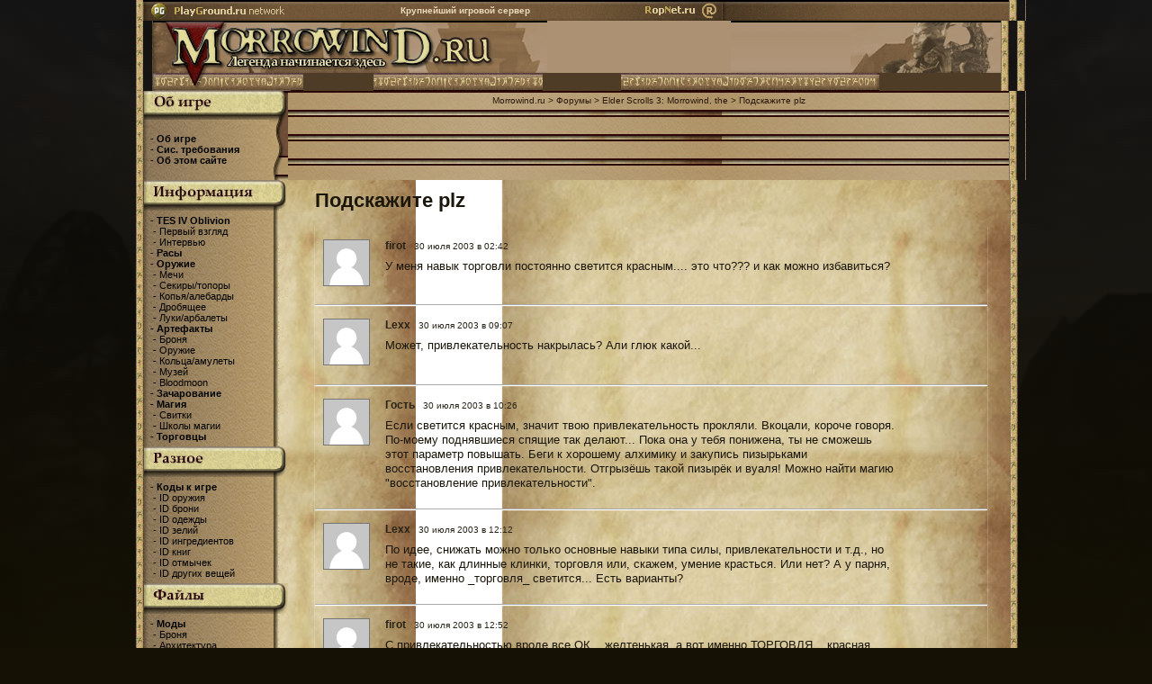

--- FILE ---
content_type: text/html; charset=windows-1251
request_url: http://www.morrowind.ru/forums/elder_scrolls_3_morrowind/podskagite_plz-16382/
body_size: 5708
content:


<html>
<head>
<title>Morrowind.ru  / Форумы / Elder Scrolls 3: Morrowind, the / Подскажите plz игры онлайн играть бесплатно</title>
<meta http-equiv="Content-Type" content="text/html; charset=windows-1251">
<link href="/css/old/common.css" rel="stylesheet"/>
<script type="text/javascript" src="http://ajax.googleapis.com/ajax/libs/jquery/1.6.2/jquery.min.js"></script>
<script type="text/javascript" src="http://ajax.googleapis.com/ajax/libs/jqueryui/1.8.7/jquery-ui.min.js"></script>
<link rel="stylesheet" href="http://www.playground.ru/js/jquery-ui-1.7.2.custom.css"/>
<script type="text/javascript" src="http://www.playground.ru/js/old/jquery.plugins.js"></script>
<script language="javascript" src="http://www.playground.ru/js/old/main.js" type="text/javascript"></script>
<link rel="shortcut icon" href="/favicon.ico">
<style type="text/css">
<!--
body, td {  font-family: Verdana, Arial, Helvetica, sans-serif; font-size: 11px}
body { background-repeat: no-repeat; background-color: #151104 }
a:hover { text-decoration: underline }
a { text-decoration: none }
.menulink {  font-weight: bold; color: #000000; font-size: 11px; }
.breadpieces a, .breadpieces {color: #291908; font-size: 10px}
-->
</style>
</head>

<body text="#1B160A" link="#282417" vlink="#333300" alink="#333300" leftmargin="0" topmargin="0" marginwidth="0" marginheight="0" background="/images/bigbg.jpg">
<table width="1000" border="0" cellspacing="0" cellpadding="0" align="center">
  <tr>
    <td width="19" background="/images/border_main_left.gif">&nbsp;</td>
    <td height="23" background="/images/bg_top_ad.jpg" valign="middle" bgcolor="#4E3C27">
      <table border="0" cellspacing="0" cellpadding="0" height="23" width="643">
        <tr>
          <td width="157"><a href="http://www.playground.ru"><img src="/images/pg_logo.gif" width="157" height="23" alt="PlayGround.ru network" border="0"></a></td>
          <td align="center"><font size="1"><b><font color="#ECDBBB">Крупнейший
            игровой сервер</font></b></font></td>
          <td width="85"><a href="http://www.ropnet.ru"><img src="/images/ropnet_logo.gif" width="85" height="23" alt="RopNET.ru" border="0"></a></td>
        </tr>
      </table>
    </td>
    <td width="19" background="/images/border_main_right.gif">&nbsp;</td>
  </tr>
</table>
<table width="1000" border="0" cellspacing="0" cellpadding="0" align="center">
  <tr>
    <td width="20" background="/images/border_main_left.gif">&nbsp;</td>
    <td bgcolor="#AC9173" valign="middle" width="439"><a href="http://www.morrowind.ru"><img src="/images/morro_logo.jpg" width="439" height="58" border="0" alt="MorrowinD.ru - Легенда начинается здесь"></a></td>
    <td height="23" valign="middle" align="right" bgcolor="#AC9173" background="/images/bg_logobetwe.jpg" width="204"><img src="/images/random_pic1.jpg" width="167" height="58"></td>
    <td width="19" background="/images/border_main_right.gif">&nbsp;</td>
  </tr>
  <tr>
    <td width="19" background="/images/border_main_left.gif">&nbsp;</td>
    <td height="20" valign="middle" colspan="2" bgcolor="#4E3C27">
      <table width="100%" border="0" cellspacing="0" cellpadding="0" height="20">
        <tr>
          <td width="168"><img src="/images/bg_borderundlogo1.jpg" width="168" height="20"></td>
          <td width="188"><img src="/images/bg_borderundlogo2.jpg" width="188" height="20"></td>
          <td width="287"><img src="/images/bg_borderundlogo3.jpg" width="287" height="20"></td>
        </tr>
      </table>
    </td>
    <td width="19" background="/images/border_main_right.gif">&nbsp;</td>
  </tr>
</table>
<table width="1000" border="0" cellspacing="0" cellpadding="0" align="center">
  <tr>
    <td width="19" background="/images/border_main_left.gif">&nbsp;</td>
    <td height="23" background="/images/bg_paper.jpg" valign="top" bgcolor="#4E3C27">
      <table width="100%" border="0" cellspacing="0" cellpadding="0">
        <tr>
          <td width="140" height="32" valign="top"><img src="/images/plashka_aboutgame.jpg" width="140" height="32" alt="Об игре"></td>
          <td rowspan="2" width="21" valign="top" background="/images/complexviewnearbanner.jpg" height="99">&nbsp;</td>
          <td background="/images/bg_underbanner.jpg" rowspan="2">
            <table width="100%" border="0" cellspacing="0" cellpadding="0" height="99">

              <tr>
                <!--<td background="/images/bg_breadpieces.jpg" align="center" valign="top" style="padding-top: 5px" class=breadpieces><b><a href="#">www.morrowind.ru</a></b>
                  &gt; <a href="#">Новости</a></td>-->

<td background="/images/bg_breadpieces.jpg" align="center" valign="top" style="padding-top: 5px" class=breadpieces><a href="/" class="navline">Morrowind.ru</a> &gt; <a href="/forums/" class="navline">Форумы</a> &gt; <a href="/forums/elder_scrolls_3_morrowind/" class="navline">Elder Scrolls 3: Morrowind, the</a> &gt; <a href="/forums/elder_scrolls_3_morrowind/podskagite_plz-16382/" class="navline">Подскажите plz</a></td>

              </tr>
            </table>
          </td>
        </tr>
        <tr>
          <td width="140" background="/images/bgmenu_woshape.jpg" valign="middle" height="67">
            <div style="padding: 5px">
	      &nbsp;-&nbsp;<a href="/game/" class=menulink>Об игре</a><br>
              &nbsp;-&nbsp;<a href="/game/systemreq/" class=menulink>Сис. требования</a><br>
              &nbsp;-&nbsp;<a href="/about/" class=menulink>Об этом сайте</a> </div>
          </td>
        </tr>
      </table>
    </td>
    <td width="19" background="/images/border_main_right.gif">&nbsp;</td>
  </tr>
</table>
<table width="1000" border="0" cellspacing="0" cellpadding="0" align="center">
  <tr>
    <td width="19" background="/images/border_main_left.gif">&nbsp;</td>
    <td height="23" background="/images/bg_paper.jpg" valign="top" bgcolor="#E7E9C7" style="background-position: right">
      <table width="100%" border="0" cellspacing="0" cellpadding="0">
        <tr>
          <td width="161" valign="top" background="/images/bg_menu.gif">
            <table width="161" border="0" cellspacing="0" cellpadding="0" align="left">
              <tr>
                <td height="34" width="161" valign="top"><img src="/images/plashka_info.gif" width="161" height="34" alt="Информация"></td>
              </tr>
              <tr>
                <td height="1" background="/images/bg_menu.gif" valign="top">
                  <div style="padding: 5px">
                    &nbsp;-&nbsp;<a href="/oblivion/" class=menulink>TES IV Oblivion</a><br>
                    &nbsp;&nbsp;-&nbsp;<a href="/oblivion/preview/" class=menulink style="font-weight: normal">Первый взгляд</a><br>
                    &nbsp;&nbsp;-&nbsp;<a href="/oblivion/interview_gc" class=menulink style="font-weight: normal">Интервью</a><br>
                    &nbsp;-&nbsp;<a href="/game/races/" class=menulink>Расы</a><br>
                    &nbsp;-&nbsp;<b class=menulink>Оружие</a><br>
                    &nbsp;&nbsp;-&nbsp;<a href="/game/weapons/swords/" class=menulink style="font-weight: normal">Мечи</a><br>
                    &nbsp;&nbsp;-&nbsp;<a href="/game/weapons/axes/" class=menulink style="font-weight: normal">Секиры/топоры</a><br>
                    &nbsp;&nbsp;-&nbsp;<a href="/game/weapons/spears/" class=menulink style="font-weight: normal">Копья/алебарды</a><br>
                    &nbsp;&nbsp;-&nbsp;<a href="/game/weapons/blunt/" class=menulink style="font-weight: normal">Дробящее</a><br>
                    &nbsp;&nbsp;-&nbsp;<a href="/game/weapons/bowsetc/" class=menulink style="font-weight: normal">Луки/арбалеты</a><br>
                    &nbsp;-&nbsp;<b class=menulink>Артефакты</a><br>
                    &nbsp;&nbsp;-&nbsp;<a href="/game/artefacts/armor/" class=menulink style="font-weight: normal">Броня</a><br>
                    &nbsp;&nbsp;-&nbsp;<a href="/game/artefacts/weap/" class=menulink style="font-weight: normal">Оружие</a><br>
                    &nbsp;&nbsp;-&nbsp;<a href="/game/artefacts/ringnamulets/" class=menulink style="font-weight: normal">Кольца/амулеты</a><br>
                    &nbsp;&nbsp;-&nbsp;<a href="/game/artefacts/museum/" class=menulink style="font-weight: normal">Музей</a><br>
                    &nbsp;&nbsp;-&nbsp;<a href="/game/artefacts/bloodmoon/" class=menulink style="font-weight: normal">Bloodmoon</a><br>
                    &nbsp;-&nbsp;<a href="/game/enchant/" class=menulink>Зачарование</a><br>
                    &nbsp;-&nbsp;<b class=menulink>Магия</a><br>
                    &nbsp;&nbsp;-&nbsp;<a href="/game/magic/scrolls/" class=menulink style="font-weight: normal">Свитки</a><br>
                    &nbsp;&nbsp;-&nbsp;<a href="/game/magic/schools/" class=menulink style="font-weight: normal">Школы магии</a><br>
                    &nbsp;-&nbsp;<a href="/game/traders/" class=menulink>Торговцы</a><br>
                </td>
              </tr>
              <tr>
                <td height="34" background="/images/bg_menu.gif" valign="middle"><img src="/images/plashka_raznoe.gif" width="161" height="34" alt="Разное"></td>
              </tr>
              <tr>
                <td background="/images/bg_menu.gif" valign="top" height="79">
                  <div style="padding: 5px">
                  &nbsp;-&nbsp;<a href="/cheats/" class=menulink>Коды к игре</a><br>
                  &nbsp;&nbsp;-&nbsp;<a href="/cheats/weapon_id/" class=menulink style="font-weight: normal">ID оружия</a><br>
                  &nbsp;&nbsp;-&nbsp;<a href="/cheats/id_armor/" class=menulink style="font-weight: normal">ID брони</a><br>
                  &nbsp;&nbsp;-&nbsp;<a href="/cheats/id_cloth/" class=menulink style="font-weight: normal">ID одежды</a><br>
                  &nbsp;&nbsp;-&nbsp;<a href="/cheats/alchemy_id/" class=menulink style="font-weight: normal">ID зелий</a><br>
                  &nbsp;&nbsp;-&nbsp;<a href="/cheats/ID_ing/" class=menulink style="font-weight: normal">ID ингредиентов</a><br>
                  &nbsp;&nbsp;-&nbsp;<a href="/cheats/ID_book/" class=menulink style="font-weight: normal">ID книг</a><br>
                  &nbsp;&nbsp;-&nbsp;<a href="/cheats/ID_locketc/" class=menulink style="font-weight: normal">ID отмычек</a><br>
                  &nbsp;&nbsp;-&nbsp;<a href="/cheats/misc_id/" class=menulink style="font-weight: normal">ID других вещей</a><br>
                  </div>

                </td>
              </tr>

              <tr>
                <td height="34" background="/images/bg_menu.gif" valign="middle"><img src="/images/plashka_download.gif" width="161" height="34" alt="Разное"></td>
              </tr>
              <tr>
                <td background="/images/bg_menu.gif" valign="top" height="79">
                 <div style="padding: 5px">
              &nbsp;-&nbsp;<a href="/download/modz/" class=menulink>Моды</a><br>
        &nbsp;&nbsp;-&nbsp;<a href="/download/modz/armor" class=menulink style="font-weight: normal">Броня</a><br>
        &nbsp;&nbsp;-&nbsp;<a href="/download/modz/houses/part1" class=menulink style="font-weight: normal">Архитектура</a><br>
                </div>
                </td>
              </tr>
              <tr>
                <td height="34" background="/images/bg_menu.gif" valign="middle"><img src="http://www.morrowind.ru/images/plashka_forums.gif" width="161" height="34" alt="Разное"></td>
              </tr>
              <tr>
                <td background="/images/bg_menu.gif" valign="top" height="">
                 <div style="padding: 5px">
              &nbsp;-&nbsp;<a href="/forums/elder_scrolls_3_morrowind/" class=menulink>Morrowind</a><br>
                </div>

                </td>
              </tr>

        </table>
        </td>

          <td width="100%" valign="top" style="padding-top: 10px; padding-left: 30px; padding-right: 25px; padding-bottom: 10px">



<h1 class="publicationTitle">Подскажите plz</h1>

<div id="#commentsTabs">
  <a name="4101462"></a>
<div class="comment_row clearfix">
  <div class="centerColumn">
    <div class="commentsContent">
              <span style="font-weight: bold;">
          <a  href="http://www.morrowind.ru/redirect/users.playground.ru/76166/" target="_blank" rel="nofollow">firot</a>
        </span>
        &nbsp;
            <small><a href="#4101462">30 июля 2003 в 02:42</a></small>
      <p>У меня навык торговли постоянно светится красным.... это что??? и как можно избавиться?</p>
    </div>
  </div>

  <div class="postAvatar leftColumn">
    <div class="avatar">
      <a class="userProfileLink"  href="http://www.morrowind.ru/redirect/users.playground.ru/76166/" target="_blank" rel="nofollow">
                  <img class="photo" src="https://i.playground.ru/a/6GVcY_XY8ySL5wDmPdMVCA.png?50x50" alt="firot" />
                </a>
    </div>
  </div>

  <div class="commentsOptions">
    
      
    
  </div>
</div>

  <a name="4101463"></a>
<div class="comment_row clearfix">
  <div class="centerColumn">
    <div class="commentsContent">
              <span style="font-weight: bold;">
          <a  href="http://www.morrowind.ru/redirect/users.playground.ru/74/" target="_blank" rel="nofollow">Lexx</a>
        </span>
        &nbsp;
            <small><a href="#4101463">30 июля 2003 в 09:07</a></small>
      <p>Может, привлекательность накрылась? Али глюк какой...</p>
    </div>
  </div>

  <div class="postAvatar leftColumn">
    <div class="avatar">
      <a class="userProfileLink"  href="http://www.morrowind.ru/redirect/users.playground.ru/74/" target="_blank" rel="nofollow">
                  <img class="photo" src="https://i.playground.ru/a/6GVcY_XY8ySL5wDmPdMVCA.png?50x50" alt="Lexx" />
                </a>
    </div>
  </div>

  <div class="commentsOptions">
    
      
    
  </div>
</div>

  <a name="4101459"></a>
<div class="comment_row clearfix">
  <div class="centerColumn">
    <div class="commentsContent">
              <span style="font-weight: bold;">
          <a  href="http://www.morrowind.ru/redirect/users.playground.ru/22635/" target="_blank" rel="nofollow">Гость</a>
        </span>
        &nbsp;
            <small><a href="#4101459">30 июля 2003 в 10:26</a></small>
      <p>Если светится красным, значит твою привлекательность прокляли. Вкоцали, короче говоря. По-моему поднявшиеся спящие так делают... Пока она у тебя понижена, ты не сможешь этот параметр повышать. Беги к хорошему алхимику и закупись пизырьками восстановления привлекательности. Отгрызёшь такой пизырёк и вуаля! Можно найти магию "восстановление привлекательности".</p>
    </div>
  </div>

  <div class="postAvatar leftColumn">
    <div class="avatar">
      <a class="userProfileLink"  href="http://www.morrowind.ru/redirect/users.playground.ru/22635/" target="_blank" rel="nofollow">
                  <img class="photo" src="https://i.playground.ru/a/6GVcY_XY8ySL5wDmPdMVCA.png?50x50" alt="Гость" />
                </a>
    </div>
  </div>

  <div class="commentsOptions">
    
      
    
  </div>
</div>

  <a name="4101460"></a>
<div class="comment_row clearfix">
  <div class="centerColumn">
    <div class="commentsContent">
              <span style="font-weight: bold;">
          <a  href="http://www.morrowind.ru/redirect/users.playground.ru/74/" target="_blank" rel="nofollow">Lexx</a>
        </span>
        &nbsp;
            <small><a href="#4101460">30 июля 2003 в 12:12</a></small>
      <p>По идее, снижать можно только основные навыки типа силы, привлекательности и т.д., но не такие, как длинные клинки, торговля или, скажем, умение красться. Или нет? А у парня, вроде, именно _торговля_ светится... Есть варианты?</p>
    </div>
  </div>

  <div class="postAvatar leftColumn">
    <div class="avatar">
      <a class="userProfileLink"  href="http://www.morrowind.ru/redirect/users.playground.ru/74/" target="_blank" rel="nofollow">
                  <img class="photo" src="https://i.playground.ru/a/6GVcY_XY8ySL5wDmPdMVCA.png?50x50" alt="Lexx" />
                </a>
    </div>
  </div>

  <div class="commentsOptions">
    
      
    
  </div>
</div>

  <a name="4101461"></a>
<div class="comment_row clearfix">
  <div class="centerColumn">
    <div class="commentsContent">
              <span style="font-weight: bold;">
          <a  href="http://www.morrowind.ru/redirect/users.playground.ru/76166/" target="_blank" rel="nofollow">firot</a>
        </span>
        &nbsp;
            <small><a href="#4101461">30 июля 2003 в 12:52</a></small>
      <p>С привлекательностью вроде все ОК... желтенькая, а вот именно ТОРГОВЛЯ... красная.....</p>
    </div>
  </div>

  <div class="postAvatar leftColumn">
    <div class="avatar">
      <a class="userProfileLink"  href="http://www.morrowind.ru/redirect/users.playground.ru/76166/" target="_blank" rel="nofollow">
                  <img class="photo" src="https://i.playground.ru/a/6GVcY_XY8ySL5wDmPdMVCA.png?50x50" alt="firot" />
                </a>
    </div>
  </div>

  <div class="commentsOptions">
    
      
    
  </div>
</div>

  <a name="4101458"></a>
<div class="comment_row clearfix">
  <div class="centerColumn">
    <div class="commentsContent">
              <span style="font-weight: bold;">
          <a  href="http://www.morrowind.ru/redirect/users.playground.ru/22635/" target="_blank" rel="nofollow">Гость</a>
        </span>
        &nbsp;
            <small><a href="#4101458">2 августа 2003 в 12:53</a></small>
      <p>Хммм...<br />
Вообще-то можно купить заклинание типа "понизить навык длинные клинки"... Теоретически должно быть и противоядие, но вот что это есть такое? Надо поэкспериментировать с благодатями...</p>
    </div>
  </div>

  <div class="postAvatar leftColumn">
    <div class="avatar">
      <a class="userProfileLink"  href="http://www.morrowind.ru/redirect/users.playground.ru/22635/" target="_blank" rel="nofollow">
                  <img class="photo" src="https://i.playground.ru/a/6GVcY_XY8ySL5wDmPdMVCA.png?50x50" alt="Гость" />
                </a>
    </div>
  </div>

  <div class="commentsOptions">
    
      
    
  </div>
</div>

  <a name="4101457"></a>
<div class="comment_row clearfix">
  <div class="centerColumn">
    <div class="commentsContent">
              <span style="font-weight: bold;">
          <a  href="http://www.morrowind.ru/redirect/users.playground.ru/1147303/" target="_blank" rel="nofollow">Sayrus</a>
        </span>
        &nbsp;
            <small><a href="#4101457">2 августа 2003 в 23:56</a></small>
      <p>кто ищет тот всегда найдет, или не найдет, если надоест искать. найтить хоть одно залкинание восстановление навыка, любого, и идем к магам, составляем закл на восстановление навыка, только теперь своего, и вуаля, торгуем по полной. хотя я и без иммуна нереварина валил спящих до того как они меня проклинали в торге. в общем успехов вам и терпения, ну и любопытства :)))</p>
    </div>
  </div>

  <div class="postAvatar leftColumn">
    <div class="avatar">
      <a class="userProfileLink"  href="http://www.morrowind.ru/redirect/users.playground.ru/1147303/" target="_blank" rel="nofollow">
                  <img class="photo" src="https://i.playground.ru/a/4n415zdRrqZGVNfZSgE5kQ.jpeg?50x50" alt="Sayrus" />
                </a>
    </div>
  </div>

  <div class="commentsOptions">
    
      
    
  </div>
</div>

</div>

<hr />
<hr>
<b><a href="http://www.PlayGround.ru/reklama/">Реклама</a>:</b>
<script type="text/javascript">
<!--
var _acic={dataProvider:10};(function(){var e=document.createElement("script");e.type="text/javascript";e.async=true;e.src="https://www.acint.net/aci.js";var t=document.getElementsByTagName("script")[0];t.parentNode.insertBefore(e,t)})()
//-->
</script>, <a href="http://www.playground.ru/games/trine/">Trine дата выхода</a>, <a href="http://www.playground.ru/gallery/tom_clancys_ghost_recon_advanced_warfighter/">Tom Clancy's Ghost Recon: Advanced Warfighter скриншоты</a>, <a href="http://www.playground.ru/files/quantum_of_solace/">007: Квант милосердия patch</a>	</td>
        </tr>
      </table>
    </td>
    <td width="18" background="/images/border_main_right.gif">&nbsp;</td>
  </tr>
</table>
<table width="680" border="0" cellspacing="0" cellpadding="0" align="center">
  <tr>
    <td width="19" background="/images/border_main_left.gif">&nbsp;</td>
    <td height="20" valign="middle" bgcolor="#4E3C27">
      <table width="100%" border="0" cellspacing="0" cellpadding="0" height="20">
        <tr>
          <td width="161"><img src="/images/bg_borderbottom1.jpg" width="161" height="20"></td>
          <td width="195"><img src="/images/bg_borderbottom2.jpg" width="195" height="20"></td>
          <td width="287"><img src="/images/bg_borderbottom3.jpg" width="287" height="20"></td>
        </tr>
      </table>
    </td>
    <td width="18" background="/images/border_main_right.gif">&nbsp;</td>
  </tr>
  <tr>
    <td width="19" background="/images/border_main_left.gif">&nbsp;</td>
    <td height="36" valign="middle" bgcolor="#4E3C27" background="/images/bgbottom.jpg">
      <table width="100%" border="0" cellspacing="0" cellpadding="0" align="center" height="36">
        <tr>
          <td style="line-height: 100%; padding-top: 2px; padding-left: 7px; color: black; font-size: 9px" valign="middle"><b>www.Morrowind.ru</b>
            - Все о The Elder of Scrolls<br>
            <b>Администрирование</b>: Fantastic_Plastic_Mashine<br>
            <b>Поддержка сайт</b>а - <a href="http://www.playground.ru" style="color: black">www.PlayGround.ru</a></td>
          <td valign="middle" style="padding-top: 3px">
            <div align="right" style="padding-right: 3px; "><img src="/images/cnt1.jpg" width="88" height="31">
              <img src="/images/cnt2.jpg" width="88" height="31"> <img src="/images/cnt3.jpg" width="88" height="31">
<!--LiveInternet counter--><script type="text/javascript"><!--
document.write("<a href='http://www.liveinternet.ru/click' "+
"target=_blank><img src='//counter.yadro.ru/hit?t18.5;r"+
escape(document.referrer)+((typeof(screen)=="undefined")?"":
";s"+screen.width+"*"+screen.height+"*"+(screen.colorDepth?
screen.colorDepth:screen.pixelDepth))+";u"+escape(document.URL)+
";"+Math.random()+
"' alt='' title='LiveInternet: показано число просмотров за 24"+
" часа, посетителей за 24 часа и за сегодня' "+
"border='0' width='88' height='31'><\/a>")
//--></script><!--/LiveInternet-->
            </div>
          </td>
        </tr>
      </table>
    </td>
    <td width="18" background="/images/border_main_right.gif">&nbsp;</td>
  </tr>
</table>
<table width="680" border="0" cellspacing="0" cellpadding="0" align="center">
  <tr>
    <td height="33" valign="top"><img src="/images/zaglushka.gif" width="680" height="19">
    </td>
  </tr>
</table>

<script type="text/javascript">

  var _gaq = _gaq || [];
  _gaq.push(['_setAccount', 'UA-1566012-10']);
  _gaq.push(['_trackPageview']);

  (function() {
    var ga = document.createElement('script'); ga.type = 'text/javascript'; ga.async = true;
    ga.src = ('https:' == document.location.protocol ? 'https://ssl' : 'http://www') + '.google-analytics.com/ga.js';
    var s = document.getElementsByTagName('script')[0]; s.parentNode.insertBefore(ga, s);
  })();

</script>
</body>
</html>


--- FILE ---
content_type: text/css
request_url: http://www.morrowind.ru/css/old/common.css
body_size: 5498
content:
.comment_row p{
    margin:0;
    padding:0;
    padding-top:8px;
    font: normal 13px/1.3 Arial,sans-serif;
}
.comment_row  td {
    padding-bottom: 10px
}
#comments {
    width: 100%;
    margin-top: 1em;
}
#comments td {
    vertical-align: top;
}

#commentsTabs {
    border: none;
    background: none;
    color:#333
}
.comment_row {
    position: relative;
    width: 100%;
    padding: 15px 0 10px 0;
    border-bottom: 1px solid #aaa;
    box-shadow: 0 1px 1px #fff;
}
.comment_row .centerColumn{
    float: left;
    overflow: hidden;
    width: 100%;
    margin:0;
}
.comment_row .leftColumn {
    float: left;
    margin-left: -100%;
    position: relative;
    width: 70px;
}
.comment_row .rightColumn {
    float: left;
    margin-left: -100px;
    margin-right: -3px;
    text-align: right;
    width: 100px;
    position: relative;
}
.comment_row .commentsContent {
    padding: 0 100px 0 78px;
    font-size: 12px;
}
.comment_row  .commentsOptions{
    clear: both;
    text-align: right;
    visibility: hidden;
    padding: 5px 10px 0 0;
}
.commentsOptions a {
    margin: 0 0 0 7px;
    color: #444;
    text-decoration: none;
    border-bottom: 1px dotted #444;
}
.comment_row  .commentsOptions a:hover {
    color: #000 !important;
}
.comment_row:hover .commentsOptions{
    visibility: visible;
}
.voting{
    margin: 0 10px 20px 0
}
.voting span{
    display: inline-block;
    text-align: center;
    vertical-align: middle;
}
.voting .score {
    min-width: 18px;
    font: bold 13px/20px Arial, sans-serif;
    color:#ccc;
    text-indent: -5px;
}
.voting .score.positive {
    color:#0AAF15;
}
.voting .score.negative {
    color:#cc0000;
}
.voting .toggleButton {
    position: relative;
    margin: 0;
    text-decoration: none;
    font: bold 12px/9px "Helvetica Neue", Helvetica, Arial, sans-serif;
    text-align: center;
    width: 22px;
    height: 22px;
    cursor: pointer;
    background-image: url(/images/plus-minus-buttons.png);
    background-repeat: no-repeat;
    text-indent: -9999px;
    border: none;
}
.voting .minus, .voting.unAuth .minus:active, .voting.unAuth .minus.active{
    background-position: left bottom;
}
.voting .minus:hover{
    background-position: -25px  bottom;
}
.voting .minus:active, .voting .minus.active{
    background-position: -50px -28px;
}
.voting .plus, .voting.unAuth .plus:active, .voting.unAuth .plus.active{
    background-position: left top;
}
.voting .plus:hover{
    background-position: -25px top;
}
.voting .plus:active, .voting .plus.active{
    background-position: -50px top;
}
.toggleButton.disable, .voting.unAuth .toggleButton  {
    cursor: default;
}
.privateMessagesFlow .global_avatar img {
    width: 30px;
    height: 30px;
}

.postAvatar.leftColumn  {
    float:left;
    width: 70px;
}
.avatar {
    text-align: center;
}
.avatarPicWrapper  {
    width: auto;
    display: inline-block;
}
.user_rating_line .achievments{
    display: none;
}
.user_rating_line .photo, .privateMessagesFlow .photo {
    width: 30px;
    height: 30px
}
.avatar a  img {
    border:1px solid #767676
}
.authorized_user_widget .my_avatar{
    float: left;
    height: 54px;
    margin: 0 4px 28px 7px;
    width: 58px;
}
.author_sign{
    background:#d8d8d8;
    padding-top:4px;
    padding-left:4px;
    padding-bottom:4px;
    width:180px;
    margin-bottom:8px;
}
.author_sign .published_date{
    margin-top:4px;
    padding-top:4px;
    color:#646464;
    font-size:10px;
}
.author_sign .author_name{
    margin-top:2px;
}
.author_sign .author_name a{
    padding-bottom:5px;
    color:#444;
    text-decoration:none;
}
.author_sign_label{
    padding-bottom:3px;
}
.video_author{
    margin-bottom:6px;
}
/* ---- END      --- */
/* PG like */
.pg_like{
    font-family:Arial, Helvetica, sans-serif;
    font-size:10px;
    line-height:22px;
    display:block;
    height:2.4em;
    float:left;
    margin-right:0.64em;
    cursor:pointer;
    cursor:hand;
}
.pg_like .inner a{
    font-size:11px;
    font-weight:bold;
    color:#fff;
}
/* Title side */
.pg_like .title{
    float:left;
    text-align:center;
    padding-left:8px;
    padding-right:0.54em;
    background:url(/images/comments/like/bg.light.png) #750B0B;
    border-top-left-radius:0.4em;
    border-bottom-left-radius:0.4em;
}
.pg_like .title a{
    text-decoration:none;
    font-weight:bold;
}
/* Rating side */
.pg_like .rating{
    float:left;
    text-align:center;
    padding-left:0.8em;
    padding-right:0.8em;
    background:url(/images/comments/like/bg.light.png) bottom repeat-x #666;
    border-top-right-radius:0.4em;
    border-bottom-right-radius:0.4em;
    behavior: url(border-radius.htc);
}
.pg_like .rating a{
    text-decoration:none;
}
.pg_like .clear{
    clear:both;
}
.pg_like .arrow{
    background:url(/images/comments/like/arrow.png) right no-repeat;
    padding-right:7px;
    margin-right:-5px;
}
.pg_like .arrow a
{
    background: url(/images/comments/like/playground-ico-16x12.png) no-repeat 0 1px;
    padding-left: 22px;
    font-size: 11px;
}
/* Positions */
.pg_like .unactive{
    background:#E30000 url(/images/comments/like/unactive_light.png) left top no-repeat;;
}
.pg_like .unactive a{
    color:#fff;
}
/* Server switcher */
.show_unactive .active{
    display:none!important;
}
.show_active .unactive{
    display:none!important;
}
.pg_like_container {
    margin-right: 2em;
    position: relative;
}
.user_LikeItPopupList {
    position: absolute;
    top: -95px;
    z-index:1000;
    display: none;
    height: 95px;
    left:0;
}
.user_LikeItPopupList .inner {
    box-shadow: 1px 1px 2px rgba(00,00,00,0.6);
}
.user_LikeItPopupList .content {
    background: #fff;
    padding: 10px 5px;
    text-align: center;
}
.user_LikeItPopupList .header{
    background:#999999;
    padding: 3px 5px 2px 10px;
    color:#fff;
    font: normal 11px/1 Arial, Helvetica, sans-serif;
    border-bottom:1px inset #333;
    white-space: nowrap;
}
.user_LikeItPopupList .footer{
    background:#999999;
    padding: 3px 5px 2px 10px;
    color:#fff;
    font: normal 11px/12px Arial, Helvetica, sans-serif;
}
.user_LikeItPopupList .footer:after {
    content: "";
    position: absolute;
}
.user_LikeItPopupList .footer:after{
    left:50%;
    bottom:5px;
    width:0px;
    height:0px;
    border-left: 9px solid transparent;
    border-right: 9px solid transparent;
    border-top: 9px solid #969696;
    margin-left:-5px;
}
.user_LikeItPopupList .footer a {
    color:#fff;
}
#socialButtons .user_LikeItPopupList li {
    float: none;
}
.user_LikeItPopupList ul {
    white-space: nowrap;
}
.user_LikeItPopupList li {
    position: relative;
    width: 25px;
    height: 25px;
    background: #A1A6B0;
    margin: 0 5px;
    padding: 1px;
    display: inline-block;
}
.user_LikeItPopupList li.active  {
    z-index: 1;
}
.user_LikeItPopupList li.active .nickName{
    display: block;
}
.user_LikeItPopupList .nickName {
    position: absolute;
    display: none;
    z-index: 100;
    white-space: nowrap;
    background: rgba(250,250,250,0.8);
    padding: 3px 5px;
    border: 1px solid #ccc;
    left: 0;
    top: 30px;
}
.user_LikeItPopupList a {
    text-decoration:none;
    color:#333;
}
.user_LikeItPopupList img {
    width: 25px;
    height: 25px;
}
#user_LikeItPopupFullList {
    position: fixed;
    top: 80px;
    left:50%;
    width:450px;
    margin-left:-225px;
    z-index: 1000;
}
#user_LikeItPopupFullList .outer{
    background:#fff;
    padding: 15px;
    box-shadow: 3px 3px 3px rgba(00,00,00,0.4);
    border: 1px solid #aaa;
}
#user_LikeItPopupFullList .inner{
    background: #fff;
}
#user_LikeItPopupFullList  .content{
    max-height:340px;
    min-height: 100px;
    overflow: auto;
    padding: 15px 8px 10px;
    background:#fff;
    border: solid  1px  #ddd;
    box-shadow: 1px -1px 2px rgba(00, 00, 00, 0.2) inset;
}
#user_LikeItPopupFullList  .content.loading{
    background:#fff url(/images/ajax-loader.gif) no-repeat center center;
}
#user_LikeItPopupFullList .header {
    background:#A60000;
    padding: 5px 10px;
    color:#fff;
    text-shadow: 1px 1px 1px #444;
    font: bold 13px Arial, Helvetica, sans-serif;
}
#user_LikeItPopupFullList .footer {
    padding: 10px 0 0 0;
    text-align: right;
}
#user_LikeItPopupFullList .close {
    padding: 5px 10px;
    color: #000;
    font: normal 12px Arial, Helvetica, sans-serif;
    background:#C4C8CB;
    display: inline-block;
    cursor: pointer;
    border: 1px solid #8E8E8E;
    border-radius: 3px;
}
#user_LikeItPopupFullList .close:hover {
    text-shadow: 1px 1px 1px #fff;
    background: #B2B5B7;
}
#user_LikeItPopupFullList .close:focus {
    border: 1px inset #8E8E8E;
}
#user_LikeItPopupFullList .likeItGenContentModWin {
    margin: 0;
    padding: 0;
    list-style: none;
    overflow: hidden;
}
#user_LikeItPopupFullList .likeItGenContentModWin a {
    text-decoration: none;
}
#user_LikeItPopupFullList .likeItGenContentModWin  img {
    height: 25px;
    width: 25px;
}
#user_LikeItPopupFullList .likeItGenContentModWin li {
    float: left;
    width: 60px;
    text-align: center;
    height: 70px;
    overflow: hidden;
    padding: 0 8px;
}
#user_LikeItPopupFullList .likeItGenContentModWin span{
    display: block
}
.postUser {
    width: 120px;
}
.postControls {
    width: 12px;
}
#likeButton {
    display: inline;
    width:160px;
}
#likeButton div {
    line-height: 20px;
    display: inline-block;
    border: 1px solid;
    font-family: verdana;
    font-size: 11px;
}
#likeButton div.likeButtonText, #likeButton div.likeButtonDisabled {
    padding: 0 8px 0 35px;
    cursor: pointer;
}
#likeButton div.likeButtonText, #likeButton div.likeButtonDisabled {
    background-image: url('http://www.playground.ru/images/alxt/like/likeHands.png');
    background-position: 4px center;
    background-repeat: no-repeat;
}
#likeButton div.likeButtonCounter {
    height: 20px;
    min-width: 1em;
    padding: 0px 4px;
    text-align: center;
    border-left: 0;
    font-weight: bold;
}
/* skin */
#likeButton div.likeButtonText {
    color: #fff;
    background-color: #900;
    border-top-color: #b00;
    border-left-color: #b00;
    border-bottom-color: #400;
    border-right-color: #400;
}
#likeButton div.likeButtonText:hover {
    background-color: #800;
}
#likeButton div.likeButtonCounter {
    color: #fff;
    background: #606060;
    border-color: #526173;
}
#likeButton div.likeButtonDisabled {
    background-color: #c4c8cb;
    border-color: #888;
}
#likeButton div.likeButtonDisabled:hover {
    background-color: #c0c0c0;
}
#likeButtonList {
    position: absolute;
    display: none;
    width: 40em;
    margin: 0.8em 0;
    padding: 0.4em;
    background: #fff;
    border: 1px solid #ccc;
}
#likeButtonList label {
    display: block;
}
#likeButtonList label input {
    margin: 0 0.2em 0 0;
    vertical-align: middle;
}
#likeButtonList input {
    border: 1px solid #000;
}
#likeButtonList input[type="text"] {
    display: none;
    width: 100%;
    margin-top: 0.6em;
}

#likeButtonList a {
    display: block;
    color: #000;
}

#socialButtons {
    padding: 2em 0;
}

#socialButtons ul {
    margin: 0;
    padding: 0;
    list-style-type: none;
}

#socialButtons ul li {
    float: left;
}

#socialButtons form {
    width: none;
}

#vk_like {
    width: 160px !important;
}

.downloads-container {
    background: #e5e5e5;;
    padding: 15px;
    margin: 10px 0 20px 0;
    border: 1px solid #aaa;
    box-shadow: 0 0 6px rgba(00,00,00,0.2) inset;
    border-radius: 3px
}

.files-download-holder {
    position: relative;
    margin: 20px 20px 20px 0;
}
.files-download-holder .publicationInfo a:hover {
    text-decoration: underline;
}
.files-download-holder .statistics {
    font-size: 12px;
    color:#444;
    margin-left: 20px;
    text-shadow: 1px 1px 1px #fff;
    line-height: 1.7;
    float: none;
    margin: 0 0 0 200px;
}

.files-download-holder .downloadBtn {
    width: 154px;
    text-align: center;
    padding: 0;
    font-size: 16px;
    font-weight: bold;
    text-indent: -9999px;
    margin: 0 0 3px 0;
    color:#333 !important;
    background: url(http://www.playground.ru/images/ui/ui-download-button.png) no-repeat 0 0;
    height: 40px;
    border: none;
    box-shadow: none;
    float: left;
}
.files-download-holder .downloadBtn:hover {
    background-position: 0 -42px;
    box-shadow: none;
}

.files-download-area {
    width: 700px;
    left: 50%;
    margin: 0 0 0 -350px;
    top: 200px;
    border: 10px solid #58636F;
    border-top: 15px solid #58636F;
    border-bottom: 15px solid #58636F;
    background: #fff;
    color:#58636F;
    box-shadow: 0 0 10px rgba(00,00,00,0.8);
    display: none;
}
.files-download-area.wide-area {
    width: 820px;
    margin: 0 0 0 -410px;
}
.files-download-area .content{
    padding: 0 0 10px;
    color:#fff;
    position: relative;

}

.files-download-area .column {
    float: left;
}

.files-download-area .close {
    position: absolute;
    display: block !important;
    top: -12px;
    right: -3px;
    font-size: 13px;
    color:#fff;
    text-shadow: none;
    text-align: right;
    cursor: pointer;
    padding: 0 4px;
    z-index: 100
}

.downloads-container .notauth-download-timer {
    text-align: center;
}

.downloads-container #leftTime {
    font: bold 40px 'Segoe UI', Arial, sans-serif;
    display: inline-block;
    margin: 20px 0 0 0;

    color: #444;
    text-shadow: -1px -1px 1px #fff;
}

.downloads-container .files-download-hint {
    color: #fff;
    padding: 10px;
    font: bold 12px/1 Arial, sans-serif;
    background: #990000;

}
.downloads-container .files-download-hint a {
    color: #fff;
}

.downloads-container .notauth-download-link {
    color: #4275F6;
    text-decoration: underline;
    font: normal 17px Arial, sans-serif;
    display: block;
    margin-bottom: 20px;
}
.downloads-container .secondary-download-link {
    color: #444;
    text-decoration: none;
}
.downloads-container .secondary-download-link:hover {
    text-decoration: underline !important;
    padding-bottom: 3px;
}
/*  для тегов в файлах и читах */
.files-download-holder .tagsLine {
    padding: 0 10px 0 0;
}
.files-download-holder .tagsLine li {
    border-radius: none;
    box-shadow: none;
    border: none;
    background: url("http://www.playground.ru/images/icon-tags.png") no-repeat 4px center;
    margin: 0 2px 0 0;
    padding-bottom: 2px
}

.files-download-holder .tagsLine li a {
    text-shadow: none;
    text-transform: lowercase;
    padding: 0 0 0 25px;
    color: #4275F6;
    background-color: none;
}

.chetersBlocks .tagsLine.tagCloud, .filesBlocks .tagsLine.tagCloud {
    box-shadow: none;
}
.files-download-holder .tagsLine .header {
    font-weight: normal;
    background: none;
}

.files-download-holder .publicationInfo  a:hover {
    text-decoration: underline !important;
}
.mirrorsLinks {
    border-collapse: collapse;
    font: normal 13px Arial, sans-serif;
}
.mirrorsLinks .column {
    width: 95px;
}
.mirrorsLinks .file-name {
    width: 350px;
    max-width: 450px;
}

.mirrorsLinks .header .file-name {
    padding: 5px 15px 0 15px
}

.mirrorsLinks .body .file-name.column  {
    padding: 10px 10px 10px 15px;
    word-wrap: break-word;
}
.mirrorsLinks a {
    color: #58636F;
    border: none;
}
.mirrorsLinks .body .row {
    position: relative;
}
.mirrorsLinks a:hover {
    text-decoration: underline !important;
    color:#000;
}
.mirrorsLinks .header {
    background: #58636F;
}
.mirrorsLinks .header .column {
    text-align: left;
    color:#fff;
    font-weight: normal;
    padding-right: 10px;
}
.mirrorsLinks .header .column span {
    background-position: right 0;
    background-repeat: no-repeat;
    text-align: left;
    padding: 5px 27px 15px 0;
    color:#fff;
    font: normal 13px Arial, sans-serif;
    display: inline-block;
}

.mirrorsLinks .name {
    padding: 15px 15px 15px 15px;
}

.mirrorsLinks .body {
    overflow: auto;
    height: 120px;
}
.mirrorsLinks .body.long-list {
    overflow: auto;
    height: 220px;
}
.mirrorsLinks .body .column {
    padding: 10px 10px 10px 0;
    color:#444;
    font: normal 13px Arial, sans-serif;
}
.mirrorsLinks .body .row:nth-child(even) {
    background: #eee;
}

.mirrorsLinks form {
    display: inline-block;
}

.mirrorsLinks .link{
    background-position: left 10px;
    background-repeat: no-repeat;
    background-color: transparent;
    border: none;
    padding: 5px 0 5px 25px;
    cursor: pointer;
    color:#444;
    padding: 0;
    font: normal 13px Arial, sans-serif;
    text-decoration: underline;
}

.mirrorsLinks .link:hover {
    text-decoration: underline;
    color:#58636F;
}
.mirrorsLinks .letitbitLink span{
    background-image: url(http://www.playground.ru/images/users/mirror/letitbit-icon-24x24.png);
}
.mirrorsLinks .mediagetLink span{
    background-image: url(http://www.playground.ru/images/users/mirror/mdg-icon-24x24.png);
}
.mirrorsLinks .turbobitLink span{
    background-image: url(http://www.playground.ru/images/users/mirror/trbt-icon-24x24.png);
}
.mirrorsLinks .dcplusLink span{
    background-image: url(http://www.playground.ru/images/users/mirror/dcplus-icon-24x24.png);
}
.mirrorsLinks .defaultLink span, .mirrorsLinks .playgroundLink span{
    background-image: url(http://www.playground.ru/images/users/mirror/playground-icon-24x24.png);
}
.mirrorsLinks .profitrafLink span{
    background-image: url(http://www.playground.ru/images/users/mirror/profitraf.png);
}

.commentEmbeddVideo {
    position: relative;
    margin: 10px 0;
    display: inline-block;
    z-index:1;
}
.commentEmbeddVideo .screenshot {
    width: 180px;
    height: 100px;
    border: 2px solid #fff;
    cursor:pointer;
}
.commentEmbeddVideo .ico {
    background: url('http://www.playground.ru/images/ui/play-icon.png') no-repeat 0 0;
    width: 48px;
    height: 48px;
    position: absolute;
    z-index: 1;
    left: 50%;
    top: 50%;
    margin: -24px 0 0 -24px;
    cursor:pointer;
}
.commentEmbeddVideo .removeEmbeddVideo{
    width:16px;
    height:16px;
    cursor:pointer;
    margin:0 0 0 543px;
    background: url("http://www.playground.ru/images/cancel-btn-ico.png") no-repeat center center;
    border:1px solid #aaa;
    border-bottom: none;
}
.commentEmbeddVideo:hover .ico {
    background-position: 0 bottom;
}
/* widget.comments.css*/

a:hover{
    cursor:pointer!important;
    text-decoration:none!important;
}
/* Comment row */
.comment_row{

    font-family:Arial, Helvetica, sans-serif;
    padding-bottom:1.4em;
}
.comment_row .clear{
    clear:both;
}
.comment_row .body{
    margin-left:6.4em;
}
/* User side */
.comment_row .user{
    float:left;
    position:relative;
    top:-1.2em;
}
.comment_row .user .avatar img{
    width:4.2em;
    height:4.2em;
    border-bottom:0.1em solid #333;
    border-right:0.1em solid #333;
    border-radius:0.24em;
}
/* Sent message*/
.comment_row .sent_message{
    padding-left:0.8em;
}
.comment_row .sent_message img{
    margin-bottom:-0.64em;
    margin-right:-0.24em;
    cursor:pointer;
}
.comment_row .sent_message a:hover{
    color:#990000;
    text-decoration:none;
}
/* Headline */
/* Name */
.comment_row .name{
    padding-bottom:0.4em;
}
.comment_row .name img{
    margin-top:-0.3em;
}
.comment_row .name a{
    font-size:1.2em;
    font-weight:bold;
    color:#444;
}
.comment_row a:hover{
    text-decoration:none;
    color:#990000 !important;
}
.comment_row .banhummer{
    float:right;
}
/* Date */
.comment_row .headline .date{
    float:right;
    width:10em;
    text-align:right
}
.comment_row .headline .date span{
    color:#999;
    position:relative;
    bottom:-0.64em;
    padding-right:0.64em;
    font-size:1.1em;
}
/* Text frame */
.comment_row .frame{
    background:#E6E6E6;
    border-bottom:1px solid #AEAEAE;
}
.comment_row .shadow{
}
.comment_row .frame .text{
}
.comment_row .text p{
    font-size:1.2em;
    margin:0em;
    background:#E6E6E6;
    padding:1.24em;
    line-height:1.45em;
}
.comment_row .achievment{
    text-align:right;
    margin-top:0.7em;
    text-align:center;
    width:5em;
    position:relative;
    top:-1.4em;
}
/* Reply */
.comment_row .reply{
    float:right;
}
.comment_row .reply a{
    color:#fff;
    font-size:1.1em;
    background:#AEAEAE;
    text-decoration:none;
    padding-left:0.44em;
    padding-right:0.44em;
    padding-top:0.12em;
    padding-bottom:0.12em;
    border-radius:0.24em;
    position:relative;
    top:-0.8em;
    left:-0.8em;
}
.comment_row .reply a:hover{
    background:#444;
    color:#fff!important;
}
/* Sub Row*/
.comment_row .subrow{
    line-height:1.8em;
    text-align:right;
    padding-right:0.8em;
}
.comment_row .subrow a{
    color:#999;
    font-size:1.1em;
    padding-right:0.44em;
}
.comment_row .replyIcon{
    padding-top:0.2em;
}
.comment_row .subrow .label{
    font-size:1.1em;
    position:relative;
    top:-0.5em;
    margin-left:0.64em;
    color:#979797;
}
/* Rating */
.comment_row .rating{
    padding-left:0em;
    padding-right:0.1em;
}
.comment_row .rating img{
    position:relative;
    bottom:-0.5em;
}
.commentsContent img, .blogs img {
    max-width: 100%
}